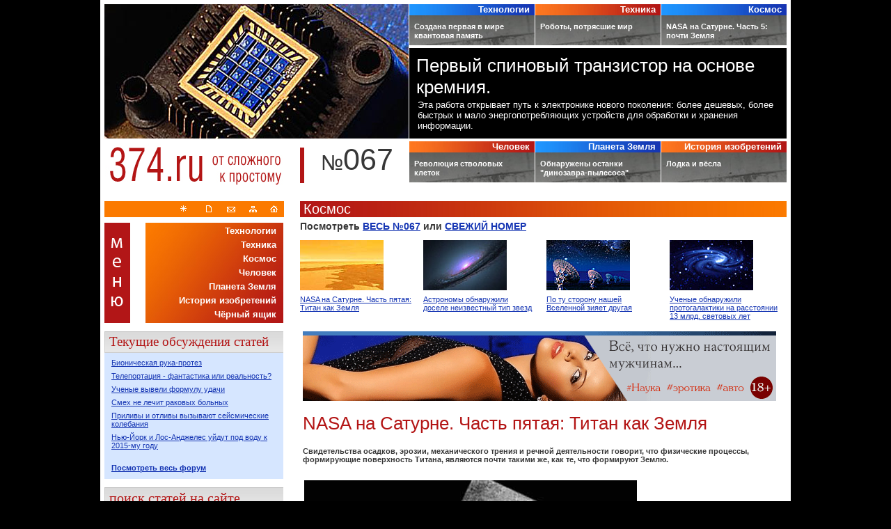

--- FILE ---
content_type: text/html; charset=UTF-8
request_url: https://www.374.ru/index.php?x=2007-11-12-31
body_size: 78171
content:
<!DOCTYPE html PUBLIC "-//W3C//DTD XHTML 1.0 Transitional//EN" "https://www.w3.org/TR/xhtml1/DTD/xhtml1-transitional.dtd">
<html xmlns="https://www.w3.org/1999/xhtml">
<head>
<meta http-equiv="Content-Type" content="text/html; charset=utf-8" />
<link rel="shortcut icon" href="favicon.ico">
<link href="css/374_all.css" rel="stylesheet" type="text/css" />
<script src="js/374.js" type="text/javascript"></script>
<meta name="keywords" content="Титан, ESA, метан">
<meta name="description" content="NASA на Сатурне. Часть пятая: Титан как Земля">
<link href="css/374_div_text.css" rel="stylesheet" type="text/css" />
    <title>Титан, ESA, метан - NASA на Сатурне. Часть пятая: Титан как Земля</title>
</head>
<body>
<div style="width:100%" align="center">
    <div id="main_top_bl"></div>
    <!-- All categories & news -->
    <div class="main" style="width:980px; z-index:20; display:table">
		<div id="text_body">
<noindex><a href="https://www.manproject.ru/" target="_blank" rel="nofollow"><img src="/images/680x100.gif" style="border:0" /></a></noindex>
<h1>NASA на Сатурне. Часть пятая: Титан как Земля</h1>
<span align="justify"><b>Свидетельства осадков, эрозии, механического трения и речной деятельности говорит, что физические процессы, формирующие поверхность Титана, являются почти такими же, как те, что формируют Землю.</b>
    <div class="text" style="padding-top:10px">
    
<span class="img_pict"><table align="justify">
                <tr>
                    <td style="padding:0px" align="center"><img src="images/2007-11/12/31_1.jpg" alt="Реки Титана прорезают ущелья в горах (фото с сайта esa.int)." /></td>
                </tr>
                <tr>
                    <td>Реки Титана прорезают ущелья в горах (фото с сайта esa.int).</td>
                </tr>
            </table></span>
			
			Эти процессы активны и сегодня, добавили в ESA. Жидкость на поверхности Титана вырезает каналы между горными хребтами изо льда. Каналы и ручьи сливаются в реки, бегущие к озёрам. Острова и мелководья замечательным образом подобны тем, что есть на Земле.<br /><br />Но реки и озёра, похоже, в настоящее время пребывают в иссушенном состоянии, хотя дождь мог оживлять их совсем недавно.<br /><br />Жидкий метан обнаружен под поверхностью спутника. В месте, где 14 января опустился зонд, жидкость находилась в нескольких сантиметрах внизу. <br /><br />Материал под зондом, находящийся под тонкой жёсткой корочкой, напоминает песок.<br /><br />А он мог сформироваться в результате действия в течение многих эпох или метановых дождей, или просачивания жидкости с более глубоких горизонтов.<br /><br />
<span class="img_pict"><table align="justify">
                <tr>
                    <td style="padding:0px" align="center"><img src="images/2007-11/12/31_2.jpg" alt="Это изображение показывает каналы, которые, возможно, были созданы подземными метановыми источниками, ключами, а не метановыми дождями (фото с сайта esa.int)." /></td>
                </tr>
                <tr>
                    <td>Это изображение показывает каналы, которые, возможно, были созданы подземными метановыми источниками, ключами, а не метановыми дождями (фото с сайта esa.int).</td>
                </tr>
            </table></span>
			
			Кстати, Huygens нагрел своим корпусом место посадки и получил "в ответ" выброс метана в виде газа, укрепив учёных во мнении, что метан является главным веществом, ответственным за геологическую деятельность на спутнике, за формирование его облаков, туманов и дождей.<br /><br />Но метан должен постоянно возобновляться из некоего неизвестного источника в пределах луны. Возможно, кстати, что иные реки (ручьи) Титана берут своё начало именно от метановых ключей.<br /><br />Тёмные участки, замеченные на изображениях — это многолетние накопления твёрдых частиц смога (по химии — различные органические вещества), которые выпадают из тумана на поверхности Титана.<br /><br />Позднее они смываются метановыми дождями в каналы и водоёмы и со временем формируют обширные тёмные области, видимые с большой высоты.<br /><br />Эти частицы являются, по крайней мере, одной из составляющих почвы спутника.<br /><br />
<span class="img_pict"><table align="justify">
                <tr>
                    <td style="padding:0px" align="center"><img src="images/2007-11/12/31_3.jpg" alt="Потоки вокруг "островов" водяного льда (фото с сайта esa.int)." /></td>
                </tr>
                <tr>
                    <td>Потоки вокруг "островов" водяного льда (фото с сайта esa.int).</td>
                </tr>
            </table></span>
			
			Специалисты также добавили, что осадки на Титане могут быть сезонными. И в определённое время каналы вновь наполняются.<br /><br />Скруглённая потоками жидкости галька, замеченная на снимках с места посадки, это, судя по всему, грязный водяной лёд. Но при температуре -170 градусов Цельсия и ниже — это всё равно, что камни.<br /><br />Совершенно неожиданно в атмосфере Титана был найден изотоп Аргон-40. Это свидетельство вулканической деятельности на спутнике. Причём извергается здесь не горячая лава, как на Земле, а холодный водяной лёд и аммиак.<br /><br />Таким образом, Титан активен, но активность эта похожа на земную лишь общими принципами, но не химией.<br /><br />Вместо воды там жидкий метан, вместо скал и даже горных хребтов — водяной лёд, вместо грязи — "органическая сажа", вместо вулканической лавы — аммиак и вода.<br /><br />Специалисты отмечают, что данных, собранных на Титане за несколько часов работы зонда, хватит на годы анализа.<br /><br />		<script language="javascript">  
			result = '<br />&nbsp;<br /><b>Источник:</b> <noindex><a href="http://www.membrana.ru" ';
			result += 'target="_blank" ref="nofollow">Мембрана</a></noindex>';
		document.write(result); 
		</script>
		    <div style="padding: 15px 0px 25px 0px; width:650px;" class="comment">
<a href="comment.php?x=2007-11-12-31" style="color:#b31515; font-size:18px; font-family:Arial, Helvetica, sans-serif">Хотите прокомментировать?</a>&nbsp;&nbsp;</div>
    <div style="padding: 15px 0px 25px 0px; width:650px; color:#1515b3; font-size:18px; font-family:Arial, Helvetica, sans-serif; height:20px">Кроме того...</div>
<div id="top_3_1">
  <div class="top_3_bg" style="background-image:url(images/2007-11/06/61_prew.jpg)"><a href="index.php?x=2007-11-06-61"><img src="images/spacer.gif" width="120" height="72" border="0" alt="" /></a>
  
  </div>
  <div class="top_3_name"><a href="index.php?x=2007-11-06-61">
    Изобрести веловипед</a>
    <div class="top_3_text">Мы часто слышим "зачем изобретать велосипед", однако,...</div>
 </div>
 
</div>
<div id="top_3_2">
  <div class="top_3_bg" style="background-image:url(images/2007-10/09/41_prew.jpg)"><a href="index.php?x=2007-10-09-41"><img src="images/spacer.gif" width="120" height="72" border="0" alt="" /></a>
  
  </div>
  <div class="top_3_name"><a href="index.php?x=2007-10-09-41">
    Аппендикс далеко не бесполезен</a>
    <div class="top_3_text">Ученые Школы медицины...</div>
 </div>
 
</div>
<div id="top_3_3">
  <div class="top_3_bg" style="background-image:url(images/2007-10/24/61_prew.jpg)"><a href="index.php?x=2007-10-24-61"><img src="images/spacer.gif" width="120" height="72" border="0" alt="" /></a>
  
  </div>
  <div class="top_3_name"><a href="index.php?x=2007-10-24-61">
    10 самых глупых изобретений</a>
    <div class="top_3_text">Представляем вам десятку самых глупых изобретений,...</div>
 </div>
 
</div>        </div>
</span>
</div> <div id="archive">
      <div>
        <ul>
          <li class="categories_name" style="font-size:19px">Текущие обсуждения статей</li>
        </ul>
        <div style="padding:8px 0px 5px 10px; background-color:#d6e6ff;"><a href="comment.php?x=2009-07-16-22">Бионическая рука-протез</a></div><div style="padding:2px 0px 5px 10px; background-color:#d6e6ff;"><a href="comment.php?x=2008-01-15-10">Телепортация - фантастика или реальность?</a></div><div style="padding:2px 0px 5px 10px; background-color:#d6e6ff;"><a href="comment.php?x=2011-01-20-71">Ученые вывели формулу удачи</a></div><div style="padding:2px 0px 5px 10px; background-color:#d6e6ff;"><a href="comment.php?x=2007-10-23-44">Смех не лечит раковых больных</a></div><div style="padding:2px 0px 5px 10px; background-color:#d6e6ff;"><a href="comment.php?x=2007-11-12-54">Приливы и отливы вызывают сейсмические колебания</a></div><div style="padding:2px 0px 5px 10px; background-color:#d6e6ff;"><a href="comment.php?x=2007-10-22-51">Нью-Йорк и Лос-Анджелес уйдут под воду к 2015-му году</a></div>        <div style="padding:15px 0px 10px 10px; background-color:#d6e6ff; font-weight:bold"><a href="comment.php">Посмотреть весь форум</a></div>
        <br />
      </div>
            <div>
      	          <ul>
             <li class="categories_name">поиск статей на сайте</li>
          </ul>
          Введите фразу, слово или часть слова
		  <form action="search.php" method="get" enctype="multipart/form-data" name="searchform" style="padding:4px 0px 8px 0px; margin:4px 0px 8px 0px; ">
<input name="search" type="text" class="text" size="24" maxlength="50" value="" />
<input type="submit" id="submit" value="Поиск" /></form>      </div>
      <div class="categories_name">Темы этого номера</div>
	<!-- span class="arch" style="padding:5px"><noindex><a href="#" rel="nofollow">Технологии</a></noindex></span --><div style="z-index:119; position:relative" class="arch_theme"><img src="images/r_dot.gif" border="0" alt="" /><a href="index.php?x=2007-11-12-10" onmouseover="javascript:show_options(0)" onmouseout="menuOut ()">Первый спиновый транзистор на основе кремния.</a>
    <div class="anons_left" id="0" onmouseout="menuOut ()" onmouseover="menuOver ()"><a href="index.php?x=2007-11-12-10">
    Первый спиновый транзистор на основе кремния.    <img src="images/2007-11/12/10_prew.jpg" alt="Первый спиновый транзистор на основе кремния." style="padding:10px 6px 6px 0px; float:left" border="0" width="120" height="72" /></a>
    <div align="left" style="padding:6px 0px 10px 0px;">
Эта работа открывает путь к электронике нового поколения: более дешевых</div>    </div>
</div><div style="z-index:118; position:relative" class="arch_theme"><img src="images/r_dot.gif" border="0" alt="" /><a href="index.php?x=2007-11-12-11" onmouseover="javascript:show_options(1)" onmouseout="menuOut ()">Создана первая в мире квантовая память </a>
    <div class="anons_left" id="1" onmouseout="menuOut ()" onmouseover="menuOver ()"><a href="index.php?x=2007-11-12-11">
    Создана первая в мире квантовая память     <img src="images/2007-11/12/11_prew.jpg" alt="Создана первая в мире квантовая память " style="padding:10px 6px 6px 0px; float:left" border="0" width="120" height="72" /></a>
    <div align="left" style="padding:6px 0px 10px 0px;">
Квантовые компьютеры не такая уж утопия</div>    </div>
</div><div style="z-index:117; position:relative" class="arch_theme"><img src="images/r_dot.gif" border="0" alt="" /><a href="index.php?x=2007-11-12-13" onmouseover="javascript:show_options(2)" onmouseout="menuOut ()">Пластик, способный выдерживать температуру до 300 градусов</a>
    <div class="anons_left" id="2" onmouseout="menuOut ()" onmouseover="menuOver ()"><a href="index.php?x=2007-11-12-13">
    Пластик, способный выдерживать температуру до 300 градусов    <img src="images/2007-11/12/13_prew.jpg" alt="Пластик, способный выдерживать температуру до 300 градусов" style="padding:10px 6px 6px 0px; float:left" border="0" width="120" height="72" /></a>
    <div align="left" style="padding:6px 0px 10px 0px;">
Японские ученые разработали первый в мире пластик растительного происхождения, способный выдерживать температуры</div>    </div>
</div><div style="z-index:116; position:relative" class="arch_theme"><img src="images/r_dot.gif" border="0" alt="" /><a href="index.php?x=2007-11-12-12" onmouseover="javascript:show_options(3)" onmouseout="menuOut ()">Водородное топливо готово совершить революцию</a>
    <div class="anons_left" id="3" onmouseout="menuOut ()" onmouseover="menuOver ()"><a href="index.php?x=2007-11-12-12">
    Водородное топливо готово совершить революцию    <img src="images/2007-11/12/12_prew.jpg" alt="Водородное топливо готово совершить революцию" style="padding:10px 6px 6px 0px; float:left" border="0" width="120" height="72" /></a>
    <div align="left" style="padding:6px 0px 10px 0px;">
Университет Пенсильвании заявил о создании технологии</div>    </div>
</div><!-- span class="arch" style="padding:5px"><noindex><a href="#" rel="nofollow">Техника</a></noindex></span --><div style="z-index:115; position:relative" class="arch_theme"><img src="images/r_dot.gif" border="0" alt="" /><a href="index.php?x=2007-11-12-24" onmouseover="javascript:show_options(4)" onmouseout="menuOut ()">Первый самолет на солнечной тяге</a>
    <div class="anons_left" id="4" onmouseout="menuOut ()" onmouseover="menuOver ()"><a href="index.php?x=2007-11-12-24">
    Первый самолет на солнечной тяге    <img src="images/2007-11/12/24_prew.jpg" alt="Первый самолет на солнечной тяге" style="padding:10px 6px 6px 0px; float:left" border="0" width="120" height="72" /></a>
    <div align="left" style="padding:6px 0px 10px 0px;">
Первая модель самолета на солнечной энергии совершит свой пилотируемый полет вокруг Земли осенью 2008 года</div>    </div>
</div><div style="z-index:114; position:relative" class="arch_theme"><img src="images/r_dot.gif" border="0" alt="" /><a href="index.php?x=2007-11-12-22" onmouseover="javascript:show_options(5)" onmouseout="menuOut ()">Создан гигантский нейтронный телескоп</a>
    <div class="anons_left" id="5" onmouseout="menuOut ()" onmouseover="menuOver ()"><a href="index.php?x=2007-11-12-22">
    Создан гигантский нейтронный телескоп    <img src="images/2007-11/12/22_prew.jpg" alt="Создан гигантский нейтронный телескоп" style="padding:10px 6px 6px 0px; float:left" border="0" width="120" height="72" /></a>
    <div align="left" style="padding:6px 0px 10px 0px;">
Гигантский телескоп, спрятанный в снегах Южного полюса, сможет однажды передать картину центра Земли</div>    </div>
</div><div style="z-index:113; position:relative" class="arch_theme"><img src="images/r_dot.gif" border="0" alt="" /><a href="index.php?x=2007-11-12-21" onmouseover="javascript:show_options(6)" onmouseout="menuOut ()">Роботы, потрясшие мир</a>
    <div class="anons_left" id="6" onmouseout="menuOut ()" onmouseover="menuOver ()"><a href="index.php?x=2007-11-12-21">
    Роботы, потрясшие мир    <img src="images/2007-11/12/21_prew.jpg" alt="Роботы, потрясшие мир" style="padding:10px 6px 6px 0px; float:left" border="0" width="120" height="72" /></a>
    <div align="left" style="padding:6px 0px 10px 0px;">
С каждым годом роботы становятся все сложнее. Уже сейчас они могут выполнять операции</div>    </div>
</div><div style="z-index:112; position:relative" class="arch_theme"><img src="images/r_dot.gif" border="0" alt="" /><a href="index.php?x=2007-11-12-23" onmouseover="javascript:show_options(7)" onmouseout="menuOut ()">Design A – концептуальный мобильный телефон-ручка</a>
    <div class="anons_left" id="7" onmouseout="menuOut ()" onmouseover="menuOver ()"><a href="index.php?x=2007-11-12-23">
    Design A – концептуальный мобильный телефон-ручка    <img src="images/2007-11/12/23_prew.jpg" alt="Design A – концептуальный мобильный телефон-ручка" style="padding:10px 6px 6px 0px; float:left" border="0" width="120" height="72" /></a>
    <div align="left" style="padding:6px 0px 10px 0px;">
Времена меняются, технологии меняются вместе с ними, и обычная шариковая ручка на самом деле может ею и не являться</div>    </div>
</div><!-- span class="arch" style="padding:5px"><noindex><a href="#" rel="nofollow">Космос</a></noindex></span --><div style="z-index:111; position:relative" class="arch_theme"><img src="images/r_dot.gif" border="0" alt="" /><a href="index.php?x=2007-11-12-32" onmouseover="javascript:show_options(8)" onmouseout="menuOut ()">Астрономы обнаружили доселе неизвестный тип звезд</a>
    <div class="anons_left" id="8" onmouseout="menuOut ()" onmouseover="menuOver ()"><a href="index.php?x=2007-11-12-32">
    Астрономы обнаружили доселе неизвестный тип звезд    <img src="images/2007-11/12/32_prew.jpg" alt="Астрономы обнаружили доселе неизвестный тип звезд" style="padding:10px 6px 6px 0px; float:left" border="0" width="120" height="72" /></a>
    <div align="left" style="padding:6px 0px 10px 0px;">
Восемь редчайших экземпляров сначала приняли за выгоревшие небесные тела - белые карлики</div>    </div>
</div><div style="z-index:110; position:relative" class="arch_theme"><img src="images/r_dot.gif" border="0" alt="" /><a href="index.php?x=2007-11-12-33" onmouseover="javascript:show_options(9)" onmouseout="menuOut ()">По ту сторону нашей Вселенной зияет другая</a>
    <div class="anons_left" id="9" onmouseout="menuOut ()" onmouseover="menuOver ()"><a href="index.php?x=2007-11-12-33">
    По ту сторону нашей Вселенной зияет другая    <img src="images/2007-11/12/33_prew.jpg" alt="По ту сторону нашей Вселенной зияет другая" style="padding:10px 6px 6px 0px; float:left" border="0" width="120" height="72" /></a>
    <div align="left" style="padding:6px 0px 10px 0px;">
Когда в августе 2007 года астрономы объявили о том, что на краю Вселенной ими обнаружена гигантская дыра</div>    </div>
</div><div style="z-index:109; position:relative" class="arch_theme"><img src="images/r_dot.gif" border="0" alt="" /><a href="index.php?x=2007-11-12-34" onmouseover="javascript:show_options(10)" onmouseout="menuOut ()">Ученые обнаружили протогалактики на расстоянии 13 млрд. световых лет</a>
    <div class="anons_left" id="10" onmouseout="menuOut ()" onmouseover="menuOver ()"><a href="index.php?x=2007-11-12-34">
    Ученые обнаружили протогалактики на расстоянии 13 млрд. световых лет    <img src="images/2007-11/12/34_prew.jpg" alt="Ученые обнаружили протогалактики на расстоянии 13 млрд. световых лет" style="padding:10px 6px 6px 0px; float:left" border="0" width="120" height="72" /></a>
    <div align="left" style="padding:6px 0px 10px 0px;">
</div>    </div>
</div><div style="z-index:108; position:relative" class="arch_theme"><img src="images/r_dot.gif" border="0" alt="" /><a href="index.php?x=2007-11-12-31" onmouseover="javascript:show_options(11)" onmouseout="menuOut ()">NASA на Сатурне. Часть пятая: Титан как Земля</a>
    <div class="anons_left" id="11" onmouseout="menuOut ()" onmouseover="menuOver ()"><a href="index.php?x=2007-11-12-31">
    NASA на Сатурне. Часть пятая: Титан как Земля    <img src="images/2007-11/12/31_prew.jpg" alt="NASA на Сатурне. Часть пятая: Титан как Земля" style="padding:10px 6px 6px 0px; float:left" border="0" width="120" height="72" /></a>
    <div align="left" style="padding:6px 0px 10px 0px;">
Свидетельства осадков, эрозии, механического трения и речной деятельности говорит, что физические процессы</div>    </div>
</div><!-- span class="arch" style="padding:5px"><noindex><a href="#" rel="nofollow">Человек</a></noindex></span --><div style="z-index:107; position:relative" class="arch_theme"><img src="images/r_dot.gif" border="0" alt="" /><a href="index.php?x=2007-11-12-41" onmouseover="javascript:show_options(12)" onmouseout="menuOut ()">Революция стволовых клеток: так клетки &quot;обновляются&quot;</a>
    <div class="anons_left" id="12" onmouseout="menuOut ()" onmouseover="menuOver ()"><a href="index.php?x=2007-11-12-41">
    Революция стволовых клеток: так клетки &quot;обновляются&quot;    <img src="images/2007-11/12/41_prew.jpg" alt="Революция стволовых клеток: так клетки &quot;обновляются&quot;" style="padding:10px 6px 6px 0px; float:left" border="0" width="120" height="72" /></a>
    <div align="left" style="padding:6px 0px 10px 0px;">
Взрослые клетки кожи человека можно "перепрограммировать", вводя в их ДНК несколько генов, тогда они, как по волшебству</div>    </div>
</div><div style="z-index:106; position:relative" class="arch_theme"><img src="images/r_dot.gif" border="0" alt="" /><a href="index.php?x=2007-11-12-42" onmouseover="javascript:show_options(13)" onmouseout="menuOut ()">Хочешь любви - смотри в глаза</a>
    <div class="anons_left" id="13" onmouseout="menuOut ()" onmouseover="menuOver ()"><a href="index.php?x=2007-11-12-42">
    Хочешь любви - смотри в глаза    <img src="images/2007-11/12/42_prew.jpg" alt="Хочешь любви - смотри в глаза" style="padding:10px 6px 6px 0px; float:left" border="0" width="120" height="72" /></a>
    <div align="left" style="padding:6px 0px 10px 0px;">
Если вы хотите показаться привлекательнее представителям противоположного пола</div>    </div>
</div><div style="z-index:105; position:relative" class="arch_theme"><img src="images/r_dot.gif" border="0" alt="" /><a href="index.php?x=2007-11-12-43" onmouseover="javascript:show_options(14)" onmouseout="menuOut ()">Ученые выяснили, кому сложнее всех бросить курить</a>
    <div class="anons_left" id="14" onmouseout="menuOut ()" onmouseover="menuOver ()"><a href="index.php?x=2007-11-12-43">
    Ученые выяснили, кому сложнее всех бросить курить    <img src="images/2007-11/12/43_prew.jpg" alt="Ученые выяснили, кому сложнее всех бросить курить" style="padding:10px 6px 6px 0px; float:left" border="0" width="120" height="72" /></a>
    <div align="left" style="padding:6px 0px 10px 0px;">
Курение - вредная привычка, предрасположенность к которой вызвана генами, уверяют ученые. Исследователи выяснили</div>    </div>
</div><div style="z-index:104; position:relative" class="arch_theme"><img src="images/r_dot.gif" border="0" alt="" /><a href="index.php?x=2007-11-12-44" onmouseover="javascript:show_options(15)" onmouseout="menuOut ()">Найден ген сексуальности</a>
    <div class="anons_left" id="15" onmouseout="menuOut ()" onmouseover="menuOver ()"><a href="index.php?x=2007-11-12-44">
    Найден ген сексуальности    <img src="images/2007-11/12/44_prew.jpg" alt="Найден ген сексуальности" style="padding:10px 6px 6px 0px; float:left" border="0" width="120" height="72" /></a>
    <div align="left" style="padding:6px 0px 10px 0px;">
Израильские ученые под руководством Ричарда Эбштейна установили</div>    </div>
</div><!-- span class="arch" style="padding:5px"><noindex><a href="#" rel="nofollow">Планета Земля</a></noindex></span --><div style="z-index:103; position:relative" class="arch_theme"><img src="images/r_dot.gif" border="0" alt="" /><a href="index.php?x=2007-11-12-53" onmouseover="javascript:show_options(16)" onmouseout="menuOut ()">Ледник Сан Рафаэль медленно уходит под воду</a>
    <div class="anons_left" id="16" onmouseout="menuOut ()" onmouseover="menuOver ()"><a href="index.php?x=2007-11-12-53">
    Ледник Сан Рафаэль медленно уходит под воду    <img src="images/2007-11/12/53_prew.jpg" alt="Ледник Сан Рафаэль медленно уходит под воду" style="padding:10px 6px 6px 0px; float:left" border="0" width="120" height="72" /></a>
    <div align="left" style="padding:6px 0px 10px 0px;">
</div>    </div>
</div><div style="z-index:102; position:relative" class="arch_theme"><img src="images/r_dot.gif" border="0" alt="" /><a href="index.php?x=2007-11-12-51" onmouseover="javascript:show_options(17)" onmouseout="menuOut ()">Обнаружены останки &quot;динозавра-пылесоса&quot;</a>
    <div class="anons_left" id="17" onmouseout="menuOut ()" onmouseover="menuOver ()"><a href="index.php?x=2007-11-12-51">
    Обнаружены останки &quot;динозавра-пылесоса&quot;    <img src="images/2007-11/12/51_prew.jpg" alt="Обнаружены останки &quot;динозавра-пылесоса&quot;" style="padding:10px 6px 6px 0px; float:left" border="0" width="120" height="72" /></a>
    <div align="left" style="padding:6px 0px 10px 0px;">
</div>    </div>
</div><div style="z-index:101; position:relative" class="arch_theme"><img src="images/r_dot.gif" border="0" alt="" /><a href="index.php?x=2007-11-12-54" onmouseover="javascript:show_options(18)" onmouseout="menuOut ()">Приливы и отливы вызывают сейсмические колебания</a>
    <div class="anons_left" id="18" onmouseout="menuOut ()" onmouseover="menuOver ()"><a href="index.php?x=2007-11-12-54">
    Приливы и отливы вызывают сейсмические колебания    <img src="images/2007-11/12/54_prew.jpg" alt="Приливы и отливы вызывают сейсмические колебания" style="padding:10px 6px 6px 0px; float:left" border="0" width="120" height="72" /></a>
    <div align="left" style="padding:6px 0px 10px 0px;">
Сейсмологи Университета штата Вашингтон (University of Washington) в Сиэтле, США</div>    </div>
</div><div style="z-index:100; position:relative" class="arch_theme"><img src="images/r_dot.gif" border="0" alt="" /><a href="index.php?x=2007-11-12-52" onmouseover="javascript:show_options(19)" onmouseout="menuOut ()">НАСА составило новую карту Антарктики</a>
    <div class="anons_left" id="19" onmouseout="menuOut ()" onmouseover="menuOver ()"><a href="index.php?x=2007-11-12-52">
    НАСА составило новую карту Антарктики    <img src="images/2007-11/12/52_prew.jpg" alt="НАСА составило новую карту Антарктики" style="padding:10px 6px 6px 0px; float:left" border="0" width="120" height="72" /></a>
    <div align="left" style="padding:6px 0px 10px 0px;">
</div>    </div>
</div><!-- span class="arch" style="padding:5px"><noindex><a href="#" rel="nofollow">История изобретений</a></noindex></span --><div style="z-index:101; position:relative" class="arch_theme"><img src="images/r_dot.gif" border="0" alt="" /><a href="index.php?x=2007-11-12-61" onmouseover="javascript:show_options(20)" onmouseout="menuOut ()">Лодка и вёсла</a>
    <div class="anons_left" id="20" onmouseout="menuOut ()" onmouseover="menuOver ()"><a href="index.php?x=2007-11-12-61">
    Лодка и вёсла    <img src="images/2007-11/12/61_prew.jpg" alt="Лодка и вёсла" style="padding:10px 6px 6px 0px; float:left" border="0" width="120" height="72" /></a>
    <div align="left" style="padding:6px 0px 10px 0px;">
</div>    </div>
</div><!-- span class="arch" style="padding:5px"><noindex><a href="#" rel="nofollow">Чёрный ящик</a></noindex></span --><div style="z-index:100; position:relative" class="arch_theme"><img src="images/r_dot.gif" border="0" alt="" /><a href="index.php?x=2007-11-12-71" onmouseover="javascript:show_options(21)" onmouseout="menuOut ()">Прогноз будущего от журнала The Futurist </a>
    <div class="anons_left" id="21" onmouseout="menuOut ()" onmouseover="menuOver ()"><a href="index.php?x=2007-11-12-71">
    Прогноз будущего от журнала The Futurist     <img src="images/2007-11/12/71_prew.jpg" alt="Прогноз будущего от журнала The Futurist " style="padding:10px 6px 6px 0px; float:left" border="0" width="120" height="72" /></a>
    <div align="left" style="padding:6px 0px 10px 0px;">
Топ-10 предсказаний журнала The Futurist выглядят следующим образом..</div>    </div>
</div><br />&nbsp;<br />      <ul>
        <li class="categories_name">Главные темы / архив</li>
      </ul>
      <div style="padding:5px 5px 5px 0px">
    <table border="0" cellpadding="0">
      <tr>
        <td valign="top" class="arch"><a href="index.php?x=2011-01-20">№082</a><a href="index.php?x=2011-01-20">текущий номер</a> 
		Технологии        </td>
       </tr>
       <tr>
        <td valign="top"class="arch_theme" style="padding-left:42px"><b><a href="index.php?x=2011-01-20-10" style="text-transform:none">Биоклиматическое здание</a></b>
    </td>
      </tr>
    </table>
                                         
                <table border="0" cellpadding="0">
                  <tr>
                    <td valign="top"><div class="arch" style="text-transform:none; width:42px"><a href="index.php?x=2009-07-21">№081</a> </div></td>
                    <td valign="top"><div class="arch_theme" style="padding:0px 4px 8px 0px; width:200px"><img src="https://374.ru/images/2009-07/21/10_prew.jpg" width="40" height="24" align="left" style="padding:0px 4px 0px 0px"><a href="index.php?x=2009-07-21-10" style="text-transform:none;">Ядерное оружие</a></div>
                </td>
                  </tr>
                </table>				
				                                    
                <table border="0" cellpadding="0">
                  <tr>
                    <td valign="top"><div class="arch" style="text-transform:none; width:42px"><a href="index.php?x=2009-07-16">№080</a> </div></td>
                    <td valign="top"><div class="arch_theme" style="padding:0px 4px 8px 0px; width:200px"><img src="https://374.ru/images/2009-07/16/30_prew.jpg" width="40" height="24" align="left" style="padding:0px 4px 0px 0px"><a href="index.php?x=2009-07-16-30" style="text-transform:none;">Возможные сценарии конца света</a></div>
                </td>
                  </tr>
                </table>				
				                                    
                <table border="0" cellpadding="0">
                  <tr>
                    <td valign="top"><div class="arch" style="text-transform:none; width:42px"><a href="index.php?x=2008-01-25">№079</a> </div></td>
                    <td valign="top"><div class="arch_theme" style="padding:0px 4px 8px 0px; width:200px"><img src="https://374.ru/images/2008-01/25/20_prew.jpg" width="40" height="24" align="left" style="padding:0px 4px 0px 0px"><a href="index.php?x=2008-01-25-20" style="text-transform:none;">День независимости роботов</a></div>
                </td>
                  </tr>
                </table>				
				                                    
                <table border="0" cellpadding="0">
                  <tr>
                    <td valign="top"><div class="arch" style="text-transform:none; width:42px"><a href="index.php?x=2008-01-18">№078</a> </div></td>
                    <td valign="top"><div class="arch_theme" style="padding:0px 4px 8px 0px; width:200px"><img src="https://374.ru/images/2008-01/18/50_prew.jpg" width="40" height="24" align="left" style="padding:0px 4px 0px 0px"><a href="index.php?x=2008-01-18-50" style="text-transform:none;">Самый высокий мост мира - Millau Viaduct</a></div>
                </td>
                  </tr>
                </table>				
				                                    
                <table border="0" cellpadding="0">
                  <tr>
                    <td valign="top"><div class="arch" style="text-transform:none; width:42px"><a href="index.php?x=2008-01-17">№077</a> </div></td>
                    <td valign="top"><div class="arch_theme" style="padding:0px 4px 8px 0px; width:200px"><img src="https://374.ru/images/2008-01/17/20_prew.jpg" width="40" height="24" align="left" style="padding:0px 4px 0px 0px"><a href="index.php?x=2008-01-17-20" style="text-transform:none;">Разработан сверхзвуковой пассажирский самолёт</a></div>
                </td>
                  </tr>
                </table>				
				                                    
                <table border="0" cellpadding="0">
                  <tr>
                    <td valign="top"><div class="arch" style="text-transform:none; width:42px"><a href="index.php?x=2008-01-16">№076</a> </div></td>
                    <td valign="top"><div class="arch_theme" style="padding:0px 4px 8px 0px; width:200px"><img src="https://374.ru/images/2008-01/16/50_prew.jpg" width="40" height="24" align="left" style="padding:0px 4px 0px 0px"><a href="index.php?x=2008-01-16-50" style="text-transform:none;">Цивилизация майя: от расцвета до заката</a></div>
                </td>
                  </tr>
                </table>				
				                                    
                <table border="0" cellpadding="0">
                  <tr>
                    <td valign="top"><div class="arch" style="text-transform:none; width:42px"><a href="index.php?x=2008-01-15">№075</a> </div></td>
                    <td valign="top"><div class="arch_theme" style="padding:0px 4px 8px 0px; width:200px"><img src="https://374.ru/images/2008-01/15/10_prew.jpg" width="40" height="24" align="left" style="padding:0px 4px 0px 0px"><a href="index.php?x=2008-01-15-10" style="text-transform:none;">Телепортация - фантастика или реальность?</a></div>
                </td>
                  </tr>
                </table>				
				                                    
                <table border="0" cellpadding="0">
                  <tr>
                    <td valign="top"><div class="arch" style="text-transform:none; width:42px"><a href="index.php?x=2008-01-14">№074</a> </div></td>
                    <td valign="top"><div class="arch_theme" style="padding:0px 4px 8px 0px; width:200px"><img src="https://374.ru/images/2008-01/14/40_prew.jpg" width="40" height="24" align="left" style="padding:0px 4px 0px 0px"><a href="index.php?x=2008-01-14-40" style="text-transform:none;">Жизнь по биочасам</a></div>
                </td>
                  </tr>
                </table>				
				                                    
                <table border="0" cellpadding="0">
                  <tr>
                    <td valign="top"><div class="arch" style="text-transform:none; width:42px"><a href="index.php?x=2007-11-20">№073</a> </div></td>
                    <td valign="top"><div class="arch_theme" style="padding:0px 4px 8px 0px; width:200px"><img src="https://374.ru/images/2007-11/20/10_prew.jpg" width="40" height="24" align="left" style="padding:0px 4px 0px 0px"><a href="index.php?x=2007-11-20-10" style="text-transform:none;">Синтетическая молекула вызывает самоубийство раковых клеток</a></div>
                </td>
                  </tr>
                </table>				
				                                    
                <table border="0" cellpadding="0">
                  <tr>
                    <td valign="top"><div class="arch" style="text-transform:none; width:42px"><a href="index.php?x=2007-11-19">№072</a> </div></td>
                    <td valign="top"><div class="arch_theme" style="padding:0px 4px 8px 0px; width:200px"><img src="https://374.ru/images/2007-11/19/20_prew.jpg" width="40" height="24" align="left" style="padding:0px 4px 0px 0px"><a href="index.php?x=2007-11-19-20" style="text-transform:none;">Тесла и его изобретения</a></div>
                </td>
                  </tr>
                </table>				
				                                    
                <table border="0" cellpadding="0">
                  <tr>
                    <td valign="top"><div class="arch" style="text-transform:none; width:42px"><a href="index.php?x=2007-11-16">№071</a> </div></td>
                    <td valign="top"><div class="arch_theme" style="padding:0px 4px 8px 0px; width:200px"><img src="https://374.ru/images/2007-11/16/20_prew.jpg" width="40" height="24" align="left" style="padding:0px 4px 0px 0px"><a href="index.php?x=2007-11-16-20" style="text-transform:none;">Автомобили-роботы уже в городе!</a></div>
                </td>
                  </tr>
                </table>				
				                                    
                <table border="0" cellpadding="0">
                  <tr>
                    <td valign="top"><div class="arch" style="text-transform:none; width:42px"><a href="index.php?x=2007-11-15">№070</a> </div></td>
                    <td valign="top"><div class="arch_theme" style="padding:0px 4px 8px 0px; width:200px"><img src="https://374.ru/images/2007-11/15/10_prew.jpg" width="40" height="24" align="left" style="padding:0px 4px 0px 0px"><a href="index.php?x=2007-11-15-10" style="text-transform:none;">Свет - средство хранения информации</a></div>
                </td>
                  </tr>
                </table>				
				                                    
                <table border="0" cellpadding="0">
                  <tr>
                    <td valign="top"><div class="arch" style="text-transform:none; width:42px"><a href="index.php?x=2007-11-14">№069</a> </div></td>
                    <td valign="top"><div class="arch_theme" style="padding:0px 4px 8px 0px; width:200px"><img src="https://374.ru/images/2007-11/14/10_prew.jpg" width="40" height="24" align="left" style="padding:0px 4px 0px 0px"><a href="index.php?x=2007-11-14-10" style="text-transform:none;">Пациены смогли ощущать протезы</a></div>
                </td>
                  </tr>
                </table>				
				                                    
                <table border="0" cellpadding="0">
                  <tr>
                    <td valign="top"><div class="arch" style="text-transform:none; width:42px"><a href="index.php?x=2007-11-13">№068</a> </div></td>
                    <td valign="top"><div class="arch_theme" style="padding:0px 4px 8px 0px; width:200px"><img src="https://374.ru/images/2007-11/13/40_prew.jpg" width="40" height="24" align="left" style="padding:0px 4px 0px 0px"><a href="index.php?x=2007-11-13-40" style="text-transform:none;">4D система визуализации данных</a></div>
                </td>
                  </tr>
                </table>				
				                                    
                <table border="0" cellpadding="0">
                  <tr>
                    <td valign="top"><div class="arch" style="text-transform:none; width:42px"><a href="index.php?x=2007-11-12">№067</a> </div></td>
                    <td valign="top"><div class="arch_theme" style="padding:0px 4px 8px 0px; width:200px"><img src="https://374.ru/images/2007-11/12/10_prew.jpg" width="40" height="24" align="left" style="padding:0px 4px 0px 0px"><a href="index.php?x=2007-11-12-10" style="text-transform:none;">Первый спиновый транзистор на основе кремния.</a></div>
                </td>
                  </tr>
                </table>				
				                                    
                <table border="0" cellpadding="0">
                  <tr>
                    <td valign="top"><div class="arch" style="text-transform:none; width:42px"><a href="index.php?x=2007-11-09">№066</a> </div></td>
                    <td valign="top"><div class="arch_theme" style="padding:0px 4px 8px 0px; width:200px"><img src="https://374.ru/images/2007-11/09/30_prew.jpg" width="40" height="24" align="left" style="padding:0px 4px 0px 0px"><a href="index.php?x=2007-11-09-30" style="text-transform:none;">Внеземная жизнь. Опыт первый</a></div>
                </td>
                  </tr>
                </table>				
				                                    
                <table border="0" cellpadding="0">
                  <tr>
                    <td valign="top"><div class="arch" style="text-transform:none; width:42px"><a href="index.php?x=2007-11-08">№065</a> </div></td>
                    <td valign="top"><div class="arch_theme" style="padding:0px 4px 8px 0px; width:200px"><img src="https://374.ru/images/2007-11/08/40_prew.jpg" width="40" height="24" align="left" style="padding:0px 4px 0px 0px"><a href="index.php?x=2007-11-08-40" style="text-transform:none;">5 научных причин существования зомби</a></div>
                </td>
                  </tr>
                </table>				
				                                    
                <table border="0" cellpadding="0">
                  <tr>
                    <td valign="top"><div class="arch" style="text-transform:none; width:42px"><a href="index.php?x=2007-11-07">№064</a> </div></td>
                    <td valign="top"><div class="arch_theme" style="padding:0px 4px 8px 0px; width:200px"><img src="https://374.ru/images/2007-11/07/20_prew.jpg" width="40" height="24" align="left" style="padding:0px 4px 0px 0px"><a href="index.php?x=2007-11-07-20" style="text-transform:none;">Безопасный радиоактивный брелок</a></div>
                </td>
                  </tr>
                </table>				
				                                    
                <table border="0" cellpadding="0">
                  <tr>
                    <td valign="top"><div class="arch" style="text-transform:none; width:42px"><a href="index.php?x=2007-11-06">№063</a> </div></td>
                    <td valign="top"><div class="arch_theme" style="padding:0px 4px 8px 0px; width:200px"><img src="https://374.ru/images/2007-11/06/30_prew.jpg" width="40" height="24" align="left" style="padding:0px 4px 0px 0px"><a href="index.php?x=2007-11-06-30" style="text-transform:none;">NASA на Сатурне. Часть первая: чёрная луна с белой изнанкой</a></div>
                </td>
                  </tr>
                </table>				
				                                    
                <table border="0" cellpadding="0">
                  <tr>
                    <td valign="top"><div class="arch" style="text-transform:none; width:42px"><a href="index.php?x=2007-11-05">№062</a> </div></td>
                    <td valign="top"><div class="arch_theme" style="padding:0px 4px 8px 0px; width:200px"><img src="https://374.ru/images/2007-11/05/10_prew.jpg" width="40" height="24" align="left" style="padding:0px 4px 0px 0px"><a href="index.php?x=2007-11-05-10" style="text-transform:none;">Cмерч в музее Mercedes-Benz</a></div>
                </td>
                  </tr>
                </table>				
				                                    
                <table border="0" cellpadding="0">
                  <tr>
                    <td valign="top"><div class="arch" style="text-transform:none; width:42px"><a href="index.php?x=2007-11-02">№061</a> </div></td>
                    <td valign="top"><div class="arch_theme" style="padding:0px 4px 8px 0px; width:200px"><img src="https://374.ru/images/2007-11/02/30_prew.jpg" width="40" height="24" align="left" style="padding:0px 4px 0px 0px"><a href="index.php?x=2007-11-02-30" style="text-transform:none;">NASA создает грузовик для Луны</a></div>
                </td>
                  </tr>
                </table>				
				                                    
                <table border="0" cellpadding="0">
                  <tr>
                    <td valign="top"><div class="arch" style="text-transform:none; width:42px"><a href="index.php?x=2007-11-01">№060</a> </div></td>
                    <td valign="top"><div class="arch_theme" style="padding:0px 4px 8px 0px; width:200px"><img src="https://374.ru/images/2007-11/01/10_prew.jpg" width="40" height="24" align="left" style="padding:0px 4px 0px 0px"><a href="index.php?x=2007-11-01-10" style="text-transform:none;">20 фактов о Всемирной Сети WWW</a></div>
                </td>
                  </tr>
                </table>				
				                                    
                <table border="0" cellpadding="0">
                  <tr>
                    <td valign="top"><div class="arch" style="text-transform:none; width:42px"><a href="index.php?x=2007-10-31">№059</a> </div></td>
                    <td valign="top"><div class="arch_theme" style="padding:0px 4px 8px 0px; width:200px"><img src="https://374.ru/images/2007-10/31/50_prew.jpg" width="40" height="24" align="left" style="padding:0px 4px 0px 0px"><a href="index.php?x=2007-10-31-50" style="text-transform:none;">Эль-Ниньо замедляет вращение Земли</a></div>
                </td>
                  </tr>
                </table>				
				<div class="arch" style="padding-left:42px"><a href="map.php">Полный архив выпусков</a></div></div>	      
</div><div style="display:none"><a href="index.php?x=2008-01-25-11"><img src="images/2008-01/25/11_prew.jpg" /></a>&nbsp;<a href="index.php?x=2008-01-25-12"><img src="images/2008-01/25/12_prew.jpg" /></a>&nbsp;<a href="index.php?x=2008-01-25-13"><img src="images/2008-01/25/13_prew.jpg" /></a>&nbsp;<a href="index.php?x=2008-01-25-14"><img src="images/2008-01/25/14_prew.jpg" /></a>&nbsp;<br /><br /><a href="index.php?x=2008-01-25-20"><img src="images/2008-01/25/20_prew.jpg" /></a>&nbsp;<a href="index.php?x=2008-01-25-21"><img src="images/2008-01/25/21_prew.jpg" /></a>&nbsp;<a href="index.php?x=2008-01-25-22"><img src="images/2008-01/25/22_prew.jpg" /></a>&nbsp;<a href="index.php?x=2008-01-25-23"><img src="images/2008-01/25/23_prew.jpg" /></a>&nbsp;<br /><br /><a href="index.php?x=2008-01-25-31"><img src="images/2008-01/25/31_prew.jpg" /></a>&nbsp;<a href="index.php?x=2008-01-25-32"><img src="images/2008-01/25/32_prew.jpg" /></a>&nbsp;<a href="index.php?x=2008-01-25-33"><img src="images/2008-01/25/33_prew.jpg" /></a>&nbsp;<a href="index.php?x=2008-01-25-34"><img src="images/2008-01/25/34_prew.jpg" /></a>&nbsp;<br /><br /><a href="index.php?x=2008-01-25-41"><img src="images/2008-01/25/41_prew.jpg" /></a>&nbsp;<a href="index.php?x=2008-01-25-42"><img src="images/2008-01/25/42_prew.jpg" /></a>&nbsp;<a href="index.php?x=2008-01-25-43"><img src="images/2008-01/25/43_prew.jpg" /></a>&nbsp;<a href="index.php?x=2008-01-25-44"><img src="images/2008-01/25/44_prew.jpg" /></a>&nbsp;<br /><br /><a href="index.php?x=2008-01-25-51"><img src="images/2008-01/25/51_prew.jpg" /></a>&nbsp;<a href="index.php?x=2008-01-25-52"><img src="images/2008-01/25/52_prew.jpg" /></a>&nbsp;<a href="index.php?x=2008-01-25-53"><img src="images/2008-01/25/53_prew.jpg" /></a>&nbsp;<a href="index.php?x=2008-01-25-54"><img src="images/2008-01/25/54_prew.jpg" /></a>&nbsp;<br /><br /><a href="index.php?x=2008-01-25-61"><img src="images/2008-01/25/61_prew.jpg" /></a>&nbsp;
			<a href="index.php?x=2008-01-25-71"><img src="images/2008-01/25/71_prew.jpg" /></a>
			</div><div id="categories_index_right">
<ul class="categories_name">
	<!-- li class="date">2007-11-12</li-->
	<li>Человек</li>
</ul><ul style="padding:5px;">
<li style="height:120px"><a href="index.php?x=2007-11-12-41">
Революция стволовых клеток: так клетки &quot;обновляются&quot;<img src="images/2007-11/12/41_prew.jpg" align="left" alt="Революция стволовых клеток: так клетки &quot;обновляются&quot;" style="padding:10px 6px 6px 0px" border="0" width="120" height="72" /></a>
<div align="left" style="padding:6px 0px 10px 0px;">
Взрослые клетки кожи человека можно "перепрограммировать", вводя в их ДНК несколько генов, тогда они, как по волшебству</div></li>
<li style="height:120px"><a href="index.php?x=2007-11-12-42">
Хочешь любви - смотри в глаза<img src="images/2007-11/12/42_prew.jpg" align="left" alt="Хочешь любви - смотри в глаза" style="padding:10px 6px 6px 0px" border="0" width="120" height="72" /></a>
<div align="left" style="padding:6px 0px 10px 0px;">
Если вы хотите показаться привлекательнее представителям противоположного пола</div></li>
<li style="height:120px"><a href="index.php?x=2007-11-12-43">
Ученые выяснили, кому сложнее всех бросить курить<img src="images/2007-11/12/43_prew.jpg" align="left" alt="Ученые выяснили, кому сложнее всех бросить курить" style="padding:10px 6px 6px 0px" border="0" width="120" height="72" /></a>
<div align="left" style="padding:6px 0px 10px 0px;">
Курение - вредная привычка, предрасположенность к которой вызвана генами, уверяют ученые. Исследователи выяснили</div></li>
<li style="height:120px"><a href="index.php?x=2007-11-12-44">
Найден ген сексуальности<img src="images/2007-11/12/44_prew.jpg" align="left" alt="Найден ген сексуальности" style="padding:10px 6px 6px 0px" border="0" width="120" height="72" /></a>
<div align="left" style="padding:6px 0px 10px 0px;">
Израильские ученые под руководством Ричарда Эбштейна установили</div></li>
</ul><ul class="categories_name">
	<!-- li class="date">2007-11-12</li-->
	<li>Планета Земля</li>
</ul><ul style="padding:5px;">
<li style="height:120px"><a href="index.php?x=2007-11-12-51">
Обнаружены останки &quot;динозавра-пылесоса&quot;<img src="images/2007-11/12/51_prew.jpg" align="left" alt="Обнаружены останки &quot;динозавра-пылесоса&quot;" style="padding:10px 6px 6px 0px" border="0" width="120" height="72" /></a>
<div align="left" style="padding:6px 0px 10px 0px;">
</div></li>
<li style="height:120px"><a href="index.php?x=2007-11-12-52">
НАСА составило новую карту Антарктики<img src="images/2007-11/12/52_prew.jpg" align="left" alt="НАСА составило новую карту Антарктики" style="padding:10px 6px 6px 0px" border="0" width="120" height="72" /></a>
<div align="left" style="padding:6px 0px 10px 0px;">
</div></li>
<li style="height:120px"><a href="index.php?x=2007-11-12-53">
Ледник Сан Рафаэль медленно уходит под воду<img src="images/2007-11/12/53_prew.jpg" align="left" alt="Ледник Сан Рафаэль медленно уходит под воду" style="padding:10px 6px 6px 0px" border="0" width="120" height="72" /></a>
<div align="left" style="padding:6px 0px 10px 0px;">
</div></li>
<li style="height:120px"><a href="index.php?x=2007-11-12-54">
Приливы и отливы вызывают сейсмические колебания<img src="images/2007-11/12/54_prew.jpg" align="left" alt="Приливы и отливы вызывают сейсмические колебания" style="padding:10px 6px 6px 0px" border="0" width="120" height="72" /></a>
<div align="left" style="padding:6px 0px 10px 0px;">
Сейсмологи Университета штата Вашингтон (University of Washington) в Сиэтле, США</div></li>
</ul><ul class="categories_name">
	<!-- li class="date">2007-11-12</li-->
	<li>История изобретений</li>
</ul><ul style="padding:5px;">
<li style="height:120px"><a href="index.php?x=2007-11-12-61">
Лодка и вёсла<img src="images/2007-11/12/61_prew.jpg" align="left" alt="Лодка и вёсла" style="padding:10px 6px 6px 0px" border="0" width="120" height="72" /></a>
<div align="left" style="padding:6px 0px 10px 0px;">
</div></li>
</ul><ul class="categories_name">
	<!-- li class="date">2007-11-12</li-->
	<li>Чёрный ящик</li>
</ul><ul style="padding:5px;">
<li style="height:120px"><a href="index.php?x=2007-11-12-71">
Прогноз будущего от журнала The Futurist <img src="images/2007-11/12/71_prew.jpg" align="left" alt="Прогноз будущего от журнала The Futurist " style="padding:10px 6px 6px 0px" border="0" width="120" height="72" /></a>
<div align="left" style="padding:6px 0px 10px 0px;">
Топ-10 предсказаний журнала The Futurist выглядят следующим образом..</div></li>
</ul>
<ul class="categories_name">
    <!-- li class="date">2007-11-12</li -->
    <li>Воля случая</li>
</ul>
<ul style="padding:5px;">
  <li style="min-height:220px">
        <a href="index.php?x=2007-11-12-61">Хотите прочитать про что-то интересное и необычное</a>, что вы наверняка не читали? Тогда этот раздел для Вас! Нажимайте на чёрный прямоугольник, и мы найдём Вам что-то интересное... пока ещё сами не знаем, что! <br />
<a href="index.php?x=2007-11-12-61"><img src="images/black.jpg" align="left" alt="" style="padding:10px 6px 6px 0px" border="0" width="320" height="102" /></a> </li>
</ul>
</div>
<div id="categories_index_mid">
<ul class="categories_name">
	<!-- li class="date">2007-11-12</li-->
	<li>Технологии</li>
</ul><ul style="padding:5px;">
<li style="height:120px"><a href="index.php?x=2007-11-12-10">
Первый спиновый транзистор на основе кремния.<img src="images/2007-11/12/10_prew.jpg" align="left" alt="Первый спиновый транзистор на основе кремния." style="padding:10px 6px 6px 0px" border="0" width="120" height="72" /></a>
<div align="left" style="padding:6px 0px 10px 0px;">
Эта работа открывает путь к электронике нового поколения: более дешевых</div></li>
<li style="height:120px"><a href="index.php?x=2007-11-12-11">
Создана первая в мире квантовая память <img src="images/2007-11/12/11_prew.jpg" align="left" alt="Создана первая в мире квантовая память " style="padding:10px 6px 6px 0px" border="0" width="120" height="72" /></a>
<div align="left" style="padding:6px 0px 10px 0px;">
Квантовые компьютеры не такая уж утопия</div></li>
<li style="height:120px"><a href="index.php?x=2007-11-12-12">
Водородное топливо готово совершить революцию<img src="images/2007-11/12/12_prew.jpg" align="left" alt="Водородное топливо готово совершить революцию" style="padding:10px 6px 6px 0px" border="0" width="120" height="72" /></a>
<div align="left" style="padding:6px 0px 10px 0px;">
Университет Пенсильвании заявил о создании технологии</div></li>
<li style="height:120px"><a href="index.php?x=2007-11-12-13">
Пластик, способный выдерживать температуру до 300 градусов<img src="images/2007-11/12/13_prew.jpg" align="left" alt="Пластик, способный выдерживать температуру до 300 градусов" style="padding:10px 6px 6px 0px" border="0" width="120" height="72" /></a>
<div align="left" style="padding:6px 0px 10px 0px;">
Японские ученые разработали первый в мире пластик растительного происхождения, способный выдерживать температуры</div></li>
</ul><ul class="categories_name">
	<!-- li class="date">2007-11-12</li-->
	<li>Техника</li>
</ul><ul style="padding:5px;">
<li style="height:120px"><a href="index.php?x=2007-11-12-21">
Роботы, потрясшие мир<img src="images/2007-11/12/21_prew.jpg" align="left" alt="Роботы, потрясшие мир" style="padding:10px 6px 6px 0px" border="0" width="120" height="72" /></a>
<div align="left" style="padding:6px 0px 10px 0px;">
С каждым годом роботы становятся все сложнее. Уже сейчас они могут выполнять операции</div></li>
<li style="height:120px"><a href="index.php?x=2007-11-12-22">
Создан гигантский нейтронный телескоп<img src="images/2007-11/12/22_prew.jpg" align="left" alt="Создан гигантский нейтронный телескоп" style="padding:10px 6px 6px 0px" border="0" width="120" height="72" /></a>
<div align="left" style="padding:6px 0px 10px 0px;">
Гигантский телескоп, спрятанный в снегах Южного полюса, сможет однажды передать картину центра Земли</div></li>
<li style="height:120px"><a href="index.php?x=2007-11-12-23">
Design A – концептуальный мобильный телефон-ручка<img src="images/2007-11/12/23_prew.jpg" align="left" alt="Design A – концептуальный мобильный телефон-ручка" style="padding:10px 6px 6px 0px" border="0" width="120" height="72" /></a>
<div align="left" style="padding:6px 0px 10px 0px;">
Времена меняются, технологии меняются вместе с ними, и обычная шариковая ручка на самом деле может ею и не являться</div></li>
<li style="height:120px"><a href="index.php?x=2007-11-12-24">
Первый самолет на солнечной тяге<img src="images/2007-11/12/24_prew.jpg" align="left" alt="Первый самолет на солнечной тяге" style="padding:10px 6px 6px 0px" border="0" width="120" height="72" /></a>
<div align="left" style="padding:6px 0px 10px 0px;">
Первая модель самолета на солнечной энергии совершит свой пилотируемый полет вокруг Земли осенью 2008 года</div></li>
</ul><ul class="categories_name">
	<!-- li class="date">2007-11-12</li-->
	<li>Космос</li>
</ul><ul style="padding:5px;">
<li style="height:120px"><a href="index.php?x=2007-11-12-31">
NASA на Сатурне. Часть пятая: Титан как Земля<img src="images/2007-11/12/31_prew.jpg" align="left" alt="NASA на Сатурне. Часть пятая: Титан как Земля" style="padding:10px 6px 6px 0px" border="0" width="120" height="72" /></a>
<div align="left" style="padding:6px 0px 10px 0px;">
Свидетельства осадков, эрозии, механического трения и речной деятельности говорит, что физические процессы</div></li>
<li style="height:120px"><a href="index.php?x=2007-11-12-32">
Астрономы обнаружили доселе неизвестный тип звезд<img src="images/2007-11/12/32_prew.jpg" align="left" alt="Астрономы обнаружили доселе неизвестный тип звезд" style="padding:10px 6px 6px 0px" border="0" width="120" height="72" /></a>
<div align="left" style="padding:6px 0px 10px 0px;">
Восемь редчайших экземпляров сначала приняли за выгоревшие небесные тела - белые карлики</div></li>
<li style="height:120px"><a href="index.php?x=2007-11-12-33">
По ту сторону нашей Вселенной зияет другая<img src="images/2007-11/12/33_prew.jpg" align="left" alt="По ту сторону нашей Вселенной зияет другая" style="padding:10px 6px 6px 0px" border="0" width="120" height="72" /></a>
<div align="left" style="padding:6px 0px 10px 0px;">
Когда в августе 2007 года астрономы объявили о том, что на краю Вселенной ими обнаружена гигантская дыра</div></li>
<li style="height:120px"><a href="index.php?x=2007-11-12-34">
Ученые обнаружили протогалактики на расстоянии 13 млрд. световых лет<img src="images/2007-11/12/34_prew.jpg" align="left" alt="Ученые обнаружили протогалактики на расстоянии 13 млрд. световых лет" style="padding:10px 6px 6px 0px" border="0" width="120" height="72" /></a>
<div align="left" style="padding:6px 0px 10px 0px;">
</div></li>
</ul>
</div>


    </div>
    <div class="main" id="footer_menu"><img src="images/spacer.gif" alt=" " width="281" height="20px" />
</div>
<div class="main" id="footer_orange"></div>
<div class="main" id="footer">
  <div id="footer_copyright">374.ru От сложного к Простому<br />
    При перепечатке материалов гиперссылка на 374.ru обязательна
  </div>
  <div id="footer_counter">
    <noindex>
    <!--LiveInternet counter-->
    <script type="text/javascript"><!--
    document.write("<a href='https://www.liveinternet.ru/click' "+
    "target=_blank><img src='https://counter.yadro.ru/hit?t16.3;r"+
    escape(document.referrer)+((typeof(screen)=="undefined")?"":
    ";s"+screen.width+"*"+screen.height+"*"+(screen.colorDepth?
    screen.colorDepth:screen.pixelDepth))+";u"+escape(document.URL)+
    ";i"+escape("Жж"+document.title.substring(0,80))+";"+Math.random()+
    "' alt='' title='LiveInternet: показано число просмотров за 24 часа, посетителей за 24 часа и за сегодня' "+
    "border=0 width=88 height=31><\/a>")//--></script>
    <!--/LiveInternet-->
   &nbsp;&nbsp;<!-- SpyLOG -->
    <script src="https://tools.spylog.ru/counter_cv.js" id="spylog_code" type="text/javascript" counter="983588" part="" track_links="ext" page_level="0">
    </script>
    <noscript>
    <a href="https://u9835.88.spylog.com/cnt?cid=983588&f=3&p=0" target="_blank" rel="nofollow">
    <img src="https://u9835.88.spylog.com/cnt?cid=983588&p=0" alt="SpyLOG: всего посетителей с 09.10.2007, посетителей за сегодня, сейчас на сайте" border="0" width="88" height="31" /></a>
    </noscript>
    <!--/ SpyLOG --> &nbsp;&nbsp; <a href="https://www.yandex.ru/cy?base=0&host=374.ru" rel="nofollow"><img src="https://www.yandex.ru/cycounter?374.ru" width="88" height="31" alt="Яндекс цитирования" border="0" /></a>&nbsp;&nbsp;
</div>
</div>	<!-- Yandex.Metrika counter -->
<script type="text/javascript" >
   (function(m,e,t,r,i,k,a){m[i]=m[i]||function(){(m[i].a=m[i].a||[]).push(arguments)};
   m[i].l=1*new Date();k=e.createElement(t),a=e.getElementsByTagName(t)[0],k.async=1,k.src=r,a.parentNode.insertBefore(k,a)})
   (window, document, "script", "https://mc.yandex.ru/metrika/tag.js", "ym");

   ym(76777051, "init", {
        clickmap:true,
        trackLinks:true,
        accurateTrackBounce:true
   });
</script>
<noscript><div><img src="https://mc.yandex.ru/watch/76777051" style="position:absolute; left:-9999px;" alt="" /></div></noscript>
<!-- /Yandex.Metrika counter -->
    
</div>
<!-- *****************  ТОП  блок -->
<div style="width:100%; position:absolute; top:0px; left:0px" align="center">
  <div class="main" id="main_top" style="z-index:10">
    <div id="bg_top"><a href="index.php?x=2007-11-12-10"><img src="images/2007-11/12/top.jpg" alt="" width="437" height="193" border="0" /></a></div>
     
	<div class="white" id="top_6_top">
    <ul id="top_6_1">
    	<li class="top_6_bg" style="background-image:url(images/2007-11/12/top-6_1.jpg)"><a href="index.php?x=2007-11-12-11"><img src="images/spacer.gif" alt="" width="176" height="153" border="0" /></a></li>
    	<li class="top_6_name_b">Технологии</li>
    <li class="top_6_text"><a href="index.php?x=2007-11-12-11">
		Создана первая в мире квантовая память       </a></li>
    </ul>
	    <ul id="top_6_2">
    	<li class="top_6_bg" style="background-image:url(images/2007-11/12/top-6_2.jpg)"><a href="index.php?x=2007-11-12-21"><img src="images/spacer.gif" alt="" width="176" height="153" border="0" /></a></li>
    	<li class="top_6_name_r">Техника</li>
    <li class="top_6_text"><a href="index.php?x=2007-11-12-21">
		Роботы, потрясшие мир      </a></li>
    </ul>
	    <ul id="top_6_3">
    	<li class="top_6_bg" style="background-image:url(images/2007-11/12/top-6_3.jpg)"><a href="index.php?x=2007-11-12-31"><img src="images/spacer.gif" alt="" width="176" height="153" border="0" /></a></li>
    	<li class="top_6_name_b">Космос</li>
    <li class="top_6_text"><a href="index.php?x=2007-11-12-31">
		NASA на Сатурне. Часть 5: почти Земля      </a></li>
    </ul>
	        </div>
        <div class="white" id="top_6_bottom">
            <ul id="top_6_4">
    	<li class="top_6_bg" style="background-image:url(images/2007-11/12/top-6_4.jpg)"><a href="index.php?x=2007-11-12-41"><img src="images/spacer.gif" alt="" width="176" height="153" border="0" /></a></li>
    	<li class="top_6_name_r">Человек</li>
    <li class="top_6_text"><a href="index.php?x=2007-11-12-41">
		Революция стволовых клеток      </a></li>
    </ul>
	    <ul id="top_6_5">
    	<li class="top_6_bg" style="background-image:url(images/2007-11/12/top-6_5.jpg)"><a href="index.php?x=2007-11-12-51"><img src="images/spacer.gif" alt="" width="176" height="153" border="0" /></a></li>
    	<li class="top_6_name_b">Планета Земля</li>
    <li class="top_6_text"><a href="index.php?x=2007-11-12-51">
		Обнаружены останки &quot;динозавра-пылесоса&quot;      </a></li>
    </ul>
	    <ul id="top_6_6">
    	<li class="top_6_bg" style="background-image:url(images/2007-11/12/top-6_6.jpg)"><a href="index.php?x=2007-11-12-61"><img src="images/spacer.gif" alt="" width="176" height="153" border="0" /></a></li>
    	<li class="top_6_name_r">История изобретений</li>
    <li class="top_6_text"><a href="index.php?x=2007-11-12-61">
		Лодка и вёсла      </a></li>
    </ul>
	</div><div id="logo"><a href="index.php"><img src="images/logo.gif" alt="374.ru" border="0" /></a></div>
<div id="pictogr"><img src="images/top_pictogr.gif" alt="" border="0" usemap="#Map" />
  <map name="Map" id="Map">
    <area shape="rect" coords="104,1,124,22" href=/ onclick="if (document.all) {window.external.AddFavorite(location.href,document.title); return false;}" alt="�������� � ���������" />
    <area shape="rect" coords="140,1,160,22" href="#" onClick="PrintPage('text_body'); return false;" alt="" />
    <area shape="rect" coords="172,1,192,22" href="#" alt="" />
    <area shape="rect" coords="204,1,224,22" href="map.php" alt="����� �������" />
    <area shape="rect" coords="234,1,254,22" href="index.php" alt="�� �������" />
  </map>
</div>
<div id="main_menu">
    <div id="menu_word"></div>
    <div id="menu_grey_line"></div>
    <div class="white" id="menu">
                <a href="index.php?x=2007-11-12-1">
            Технологии            </a>
                        <a href="index.php?x=2007-11-12-2">
            Техника            </a>
                        <a href="index.php?x=2007-11-12-3">
            Космос            </a>
                        <a href="index.php?x=2007-11-12-4">
            Человек            </a>
                        <a href="index.php?x=2007-11-12-5">
            Планета Земля            </a>
                        <a href="index.php?x=2007-11-12-6">
            История изобретений            </a>
                        <a href="index.php?x=2007-11-12-7">
            Чёрный ящик            </a>
                </div>
</div>    
    <!-- Anons Top New & banner -->
    <div class="top_arial" id="top_name"><a href="index.php?x=2007-11-12-10">
      Первый спиновый транзистор на основе кремния.      </a>
      <div id="top_text"><a href="index.php?x=2007-11-12-10" style="font-size:13px;">
        Эта работа открывает путь к электронике нового поколения: более дешевых, более быстрых и мало энергопотребляющих устройств для обработки и хранения информации.

        </a></div>
    </div>
    <div class="top_arial" id="number">
      <span id="num">№</span><a href="index.php?x=2007-11-12">067</a><div class="date_text" id="date">
	<!-- &nbsp;12 ноября 2007 -->
</div>      
    </div>
    <div id="promo">
      <div align="center" style="position:absolute; top:-10px; width:100%;"><noindex><a href="https://www.manproject.ru/" target="_blank" rel="nofollow"><img src="images/720x100.gif" width="720" height="100" border="0" /></a></noindex></div>
    </div>
    <!--  END Anons Top New & banner-->
        <div id="category_news">
                <ul class="top_category">
          <li>
            Космос                      </li>
        </ul>
        <ul id="text_news">
                                          
                <div style="padding: 5px 0px 5px 0px; font-weight:bold; font-size:14px">Посмотреть <a href="index.php?x=2007-11-12" style="text-transform:uppercase;">весь №067</a> или <a href="index.php" style="text-transform:uppercase;" >свежий номер</a>&nbsp;&nbsp;&nbsp;&nbsp; &nbsp;&nbsp;&nbsp;</div>          <li style="width:160px; float:left; padding:7px 
			17px 0px 0px"> <a href="index.php?x=2007-11-12-31"> <img src="images/2007-11/12/31_prew.jpg" alt="NASA на Сатурне. Часть пятая: Титан как Земля" style="padding-bottom:5px" border="0" width="120" height="72" /><br />
            NASA на Сатурне. Часть пятая: Титан как Земля            </a> </li>
                    <li style="width:160px; float:left; padding:7px 
			17px 0px 0px"> <a href="index.php?x=2007-11-12-32"> <img src="images/2007-11/12/32_prew.jpg" alt="Астрономы обнаружили доселе неизвестный тип звезд" style="padding-bottom:5px" border="0" width="120" height="72" /><br />
            Астрономы обнаружили доселе неизвестный тип звезд            </a> </li>
                    <li style="width:160px; float:left; padding:7px 
			17px 0px 0px"> <a href="index.php?x=2007-11-12-33"> <img src="images/2007-11/12/33_prew.jpg" alt="По ту сторону нашей Вселенной зияет другая" style="padding-bottom:5px" border="0" width="120" height="72" /><br />
            По ту сторону нашей Вселенной зияет другая            </a> </li>
                    <li style="width:160px; float:left; padding:7px 
			0px 0px 0px"> <a href="index.php?x=2007-11-12-34"> <img src="images/2007-11/12/34_prew.jpg" alt="Ученые обнаружили протогалактики на расстоянии 13 млрд. световых лет" style="padding-bottom:5px" border="0" width="120" height="72" /><br />
            Ученые обнаружили протогалактики на расстоянии 13 млрд. световых лет            </a> </li>
                  </ul>
    </div>
    <!-- Archive -->
    <!-- Archive end -->
  </div>
</div></body>
</html>